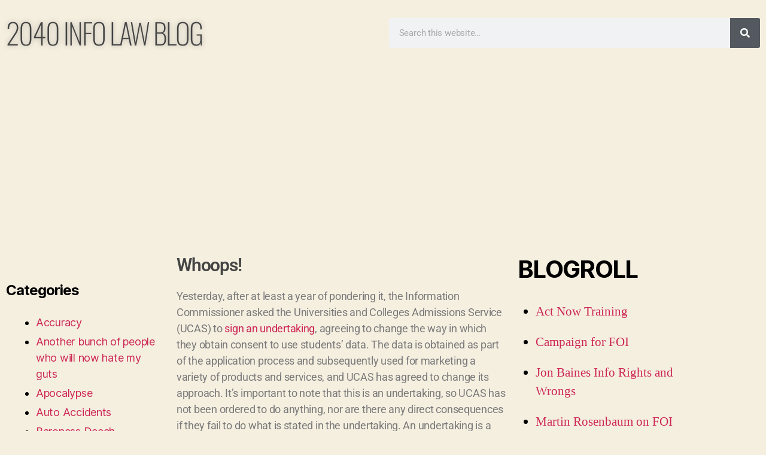

--- FILE ---
content_type: text/html; charset=UTF-8
request_url: https://2040infolawblog.com/2021/03/10/whoops/
body_size: 13726
content:
<!DOCTYPE html>
<html lang="en-US">
<head>
	<meta charset="UTF-8">
	<meta name="viewport" content="width=device-width, initial-scale=1.0, viewport-fit=cover" />		<title>Whoops! &#8211; 2040 Info Law Blog</title>
<meta name='robots' content='max-image-preview:large' />
<link rel="alternate" type="application/rss+xml" title="2040 Info Law Blog &raquo; Feed" href="https://2040infolawblog.com/feed/" />
<link rel="alternate" type="application/rss+xml" title="2040 Info Law Blog &raquo; Comments Feed" href="https://2040infolawblog.com/comments/feed/" />
<link rel="alternate" type="application/rss+xml" title="2040 Info Law Blog &raquo; Whoops! Comments Feed" href="https://2040infolawblog.com/2021/03/10/whoops/feed/" />
<link rel="alternate" title="oEmbed (JSON)" type="application/json+oembed" href="https://2040infolawblog.com/wp-json/oembed/1.0/embed?url=https%3A%2F%2F2040infolawblog.com%2F2021%2F03%2F10%2Fwhoops%2F" />
<link rel="alternate" title="oEmbed (XML)" type="text/xml+oembed" href="https://2040infolawblog.com/wp-json/oembed/1.0/embed?url=https%3A%2F%2F2040infolawblog.com%2F2021%2F03%2F10%2Fwhoops%2F&#038;format=xml" />
<style id='wp-img-auto-sizes-contain-inline-css'>
img:is([sizes=auto i],[sizes^="auto," i]){contain-intrinsic-size:3000px 1500px}
/*# sourceURL=wp-img-auto-sizes-contain-inline-css */
</style>
<style id='wp-emoji-styles-inline-css'>

	img.wp-smiley, img.emoji {
		display: inline !important;
		border: none !important;
		box-shadow: none !important;
		height: 1em !important;
		width: 1em !important;
		margin: 0 0.07em !important;
		vertical-align: -0.1em !important;
		background: none !important;
		padding: 0 !important;
	}
/*# sourceURL=wp-emoji-styles-inline-css */
</style>
<style id='classic-theme-styles-inline-css'>
/*! This file is auto-generated */
.wp-block-button__link{color:#fff;background-color:#32373c;border-radius:9999px;box-shadow:none;text-decoration:none;padding:calc(.667em + 2px) calc(1.333em + 2px);font-size:1.125em}.wp-block-file__button{background:#32373c;color:#fff;text-decoration:none}
/*# sourceURL=/wp-includes/css/classic-themes.min.css */
</style>
<style id='global-styles-inline-css'>
:root{--wp--preset--aspect-ratio--square: 1;--wp--preset--aspect-ratio--4-3: 4/3;--wp--preset--aspect-ratio--3-4: 3/4;--wp--preset--aspect-ratio--3-2: 3/2;--wp--preset--aspect-ratio--2-3: 2/3;--wp--preset--aspect-ratio--16-9: 16/9;--wp--preset--aspect-ratio--9-16: 9/16;--wp--preset--color--black: #000000;--wp--preset--color--cyan-bluish-gray: #abb8c3;--wp--preset--color--white: #ffffff;--wp--preset--color--pale-pink: #f78da7;--wp--preset--color--vivid-red: #cf2e2e;--wp--preset--color--luminous-vivid-orange: #ff6900;--wp--preset--color--luminous-vivid-amber: #fcb900;--wp--preset--color--light-green-cyan: #7bdcb5;--wp--preset--color--vivid-green-cyan: #00d084;--wp--preset--color--pale-cyan-blue: #8ed1fc;--wp--preset--color--vivid-cyan-blue: #0693e3;--wp--preset--color--vivid-purple: #9b51e0;--wp--preset--color--accent: #cd2653;--wp--preset--color--primary: #000000;--wp--preset--color--secondary: #6d6d6d;--wp--preset--color--subtle-background: #dcd7ca;--wp--preset--color--background: #f5efe0;--wp--preset--gradient--vivid-cyan-blue-to-vivid-purple: linear-gradient(135deg,rgb(6,147,227) 0%,rgb(155,81,224) 100%);--wp--preset--gradient--light-green-cyan-to-vivid-green-cyan: linear-gradient(135deg,rgb(122,220,180) 0%,rgb(0,208,130) 100%);--wp--preset--gradient--luminous-vivid-amber-to-luminous-vivid-orange: linear-gradient(135deg,rgb(252,185,0) 0%,rgb(255,105,0) 100%);--wp--preset--gradient--luminous-vivid-orange-to-vivid-red: linear-gradient(135deg,rgb(255,105,0) 0%,rgb(207,46,46) 100%);--wp--preset--gradient--very-light-gray-to-cyan-bluish-gray: linear-gradient(135deg,rgb(238,238,238) 0%,rgb(169,184,195) 100%);--wp--preset--gradient--cool-to-warm-spectrum: linear-gradient(135deg,rgb(74,234,220) 0%,rgb(151,120,209) 20%,rgb(207,42,186) 40%,rgb(238,44,130) 60%,rgb(251,105,98) 80%,rgb(254,248,76) 100%);--wp--preset--gradient--blush-light-purple: linear-gradient(135deg,rgb(255,206,236) 0%,rgb(152,150,240) 100%);--wp--preset--gradient--blush-bordeaux: linear-gradient(135deg,rgb(254,205,165) 0%,rgb(254,45,45) 50%,rgb(107,0,62) 100%);--wp--preset--gradient--luminous-dusk: linear-gradient(135deg,rgb(255,203,112) 0%,rgb(199,81,192) 50%,rgb(65,88,208) 100%);--wp--preset--gradient--pale-ocean: linear-gradient(135deg,rgb(255,245,203) 0%,rgb(182,227,212) 50%,rgb(51,167,181) 100%);--wp--preset--gradient--electric-grass: linear-gradient(135deg,rgb(202,248,128) 0%,rgb(113,206,126) 100%);--wp--preset--gradient--midnight: linear-gradient(135deg,rgb(2,3,129) 0%,rgb(40,116,252) 100%);--wp--preset--font-size--small: 18px;--wp--preset--font-size--medium: 20px;--wp--preset--font-size--large: 26.25px;--wp--preset--font-size--x-large: 42px;--wp--preset--font-size--normal: 21px;--wp--preset--font-size--larger: 32px;--wp--preset--spacing--20: 0.44rem;--wp--preset--spacing--30: 0.67rem;--wp--preset--spacing--40: 1rem;--wp--preset--spacing--50: 1.5rem;--wp--preset--spacing--60: 2.25rem;--wp--preset--spacing--70: 3.38rem;--wp--preset--spacing--80: 5.06rem;--wp--preset--shadow--natural: 6px 6px 9px rgba(0, 0, 0, 0.2);--wp--preset--shadow--deep: 12px 12px 50px rgba(0, 0, 0, 0.4);--wp--preset--shadow--sharp: 6px 6px 0px rgba(0, 0, 0, 0.2);--wp--preset--shadow--outlined: 6px 6px 0px -3px rgb(255, 255, 255), 6px 6px rgb(0, 0, 0);--wp--preset--shadow--crisp: 6px 6px 0px rgb(0, 0, 0);}:where(.is-layout-flex){gap: 0.5em;}:where(.is-layout-grid){gap: 0.5em;}body .is-layout-flex{display: flex;}.is-layout-flex{flex-wrap: wrap;align-items: center;}.is-layout-flex > :is(*, div){margin: 0;}body .is-layout-grid{display: grid;}.is-layout-grid > :is(*, div){margin: 0;}:where(.wp-block-columns.is-layout-flex){gap: 2em;}:where(.wp-block-columns.is-layout-grid){gap: 2em;}:where(.wp-block-post-template.is-layout-flex){gap: 1.25em;}:where(.wp-block-post-template.is-layout-grid){gap: 1.25em;}.has-black-color{color: var(--wp--preset--color--black) !important;}.has-cyan-bluish-gray-color{color: var(--wp--preset--color--cyan-bluish-gray) !important;}.has-white-color{color: var(--wp--preset--color--white) !important;}.has-pale-pink-color{color: var(--wp--preset--color--pale-pink) !important;}.has-vivid-red-color{color: var(--wp--preset--color--vivid-red) !important;}.has-luminous-vivid-orange-color{color: var(--wp--preset--color--luminous-vivid-orange) !important;}.has-luminous-vivid-amber-color{color: var(--wp--preset--color--luminous-vivid-amber) !important;}.has-light-green-cyan-color{color: var(--wp--preset--color--light-green-cyan) !important;}.has-vivid-green-cyan-color{color: var(--wp--preset--color--vivid-green-cyan) !important;}.has-pale-cyan-blue-color{color: var(--wp--preset--color--pale-cyan-blue) !important;}.has-vivid-cyan-blue-color{color: var(--wp--preset--color--vivid-cyan-blue) !important;}.has-vivid-purple-color{color: var(--wp--preset--color--vivid-purple) !important;}.has-black-background-color{background-color: var(--wp--preset--color--black) !important;}.has-cyan-bluish-gray-background-color{background-color: var(--wp--preset--color--cyan-bluish-gray) !important;}.has-white-background-color{background-color: var(--wp--preset--color--white) !important;}.has-pale-pink-background-color{background-color: var(--wp--preset--color--pale-pink) !important;}.has-vivid-red-background-color{background-color: var(--wp--preset--color--vivid-red) !important;}.has-luminous-vivid-orange-background-color{background-color: var(--wp--preset--color--luminous-vivid-orange) !important;}.has-luminous-vivid-amber-background-color{background-color: var(--wp--preset--color--luminous-vivid-amber) !important;}.has-light-green-cyan-background-color{background-color: var(--wp--preset--color--light-green-cyan) !important;}.has-vivid-green-cyan-background-color{background-color: var(--wp--preset--color--vivid-green-cyan) !important;}.has-pale-cyan-blue-background-color{background-color: var(--wp--preset--color--pale-cyan-blue) !important;}.has-vivid-cyan-blue-background-color{background-color: var(--wp--preset--color--vivid-cyan-blue) !important;}.has-vivid-purple-background-color{background-color: var(--wp--preset--color--vivid-purple) !important;}.has-black-border-color{border-color: var(--wp--preset--color--black) !important;}.has-cyan-bluish-gray-border-color{border-color: var(--wp--preset--color--cyan-bluish-gray) !important;}.has-white-border-color{border-color: var(--wp--preset--color--white) !important;}.has-pale-pink-border-color{border-color: var(--wp--preset--color--pale-pink) !important;}.has-vivid-red-border-color{border-color: var(--wp--preset--color--vivid-red) !important;}.has-luminous-vivid-orange-border-color{border-color: var(--wp--preset--color--luminous-vivid-orange) !important;}.has-luminous-vivid-amber-border-color{border-color: var(--wp--preset--color--luminous-vivid-amber) !important;}.has-light-green-cyan-border-color{border-color: var(--wp--preset--color--light-green-cyan) !important;}.has-vivid-green-cyan-border-color{border-color: var(--wp--preset--color--vivid-green-cyan) !important;}.has-pale-cyan-blue-border-color{border-color: var(--wp--preset--color--pale-cyan-blue) !important;}.has-vivid-cyan-blue-border-color{border-color: var(--wp--preset--color--vivid-cyan-blue) !important;}.has-vivid-purple-border-color{border-color: var(--wp--preset--color--vivid-purple) !important;}.has-vivid-cyan-blue-to-vivid-purple-gradient-background{background: var(--wp--preset--gradient--vivid-cyan-blue-to-vivid-purple) !important;}.has-light-green-cyan-to-vivid-green-cyan-gradient-background{background: var(--wp--preset--gradient--light-green-cyan-to-vivid-green-cyan) !important;}.has-luminous-vivid-amber-to-luminous-vivid-orange-gradient-background{background: var(--wp--preset--gradient--luminous-vivid-amber-to-luminous-vivid-orange) !important;}.has-luminous-vivid-orange-to-vivid-red-gradient-background{background: var(--wp--preset--gradient--luminous-vivid-orange-to-vivid-red) !important;}.has-very-light-gray-to-cyan-bluish-gray-gradient-background{background: var(--wp--preset--gradient--very-light-gray-to-cyan-bluish-gray) !important;}.has-cool-to-warm-spectrum-gradient-background{background: var(--wp--preset--gradient--cool-to-warm-spectrum) !important;}.has-blush-light-purple-gradient-background{background: var(--wp--preset--gradient--blush-light-purple) !important;}.has-blush-bordeaux-gradient-background{background: var(--wp--preset--gradient--blush-bordeaux) !important;}.has-luminous-dusk-gradient-background{background: var(--wp--preset--gradient--luminous-dusk) !important;}.has-pale-ocean-gradient-background{background: var(--wp--preset--gradient--pale-ocean) !important;}.has-electric-grass-gradient-background{background: var(--wp--preset--gradient--electric-grass) !important;}.has-midnight-gradient-background{background: var(--wp--preset--gradient--midnight) !important;}.has-small-font-size{font-size: var(--wp--preset--font-size--small) !important;}.has-medium-font-size{font-size: var(--wp--preset--font-size--medium) !important;}.has-large-font-size{font-size: var(--wp--preset--font-size--large) !important;}.has-x-large-font-size{font-size: var(--wp--preset--font-size--x-large) !important;}
:where(.wp-block-post-template.is-layout-flex){gap: 1.25em;}:where(.wp-block-post-template.is-layout-grid){gap: 1.25em;}
:where(.wp-block-term-template.is-layout-flex){gap: 1.25em;}:where(.wp-block-term-template.is-layout-grid){gap: 1.25em;}
:where(.wp-block-columns.is-layout-flex){gap: 2em;}:where(.wp-block-columns.is-layout-grid){gap: 2em;}
:root :where(.wp-block-pullquote){font-size: 1.5em;line-height: 1.6;}
/*# sourceURL=global-styles-inline-css */
</style>
<link rel='stylesheet' id='twentytwenty-style-css' href='https://2040infolawblog.com/wp-content/themes/twentytwenty/style.css?ver=3.0' media='all' />
<style id='twentytwenty-style-inline-css'>
.color-accent,.color-accent-hover:hover,.color-accent-hover:focus,:root .has-accent-color,.has-drop-cap:not(:focus):first-letter,.wp-block-button.is-style-outline,a { color: #cd2653; }blockquote,.border-color-accent,.border-color-accent-hover:hover,.border-color-accent-hover:focus { border-color: #cd2653; }button,.button,.faux-button,.wp-block-button__link,.wp-block-file .wp-block-file__button,input[type="button"],input[type="reset"],input[type="submit"],.bg-accent,.bg-accent-hover:hover,.bg-accent-hover:focus,:root .has-accent-background-color,.comment-reply-link { background-color: #cd2653; }.fill-children-accent,.fill-children-accent * { fill: #cd2653; }body,.entry-title a,:root .has-primary-color { color: #000000; }:root .has-primary-background-color { background-color: #000000; }cite,figcaption,.wp-caption-text,.post-meta,.entry-content .wp-block-archives li,.entry-content .wp-block-categories li,.entry-content .wp-block-latest-posts li,.wp-block-latest-comments__comment-date,.wp-block-latest-posts__post-date,.wp-block-embed figcaption,.wp-block-image figcaption,.wp-block-pullquote cite,.comment-metadata,.comment-respond .comment-notes,.comment-respond .logged-in-as,.pagination .dots,.entry-content hr:not(.has-background),hr.styled-separator,:root .has-secondary-color { color: #6d6d6d; }:root .has-secondary-background-color { background-color: #6d6d6d; }pre,fieldset,input,textarea,table,table *,hr { border-color: #dcd7ca; }caption,code,code,kbd,samp,.wp-block-table.is-style-stripes tbody tr:nth-child(odd),:root .has-subtle-background-background-color { background-color: #dcd7ca; }.wp-block-table.is-style-stripes { border-bottom-color: #dcd7ca; }.wp-block-latest-posts.is-grid li { border-top-color: #dcd7ca; }:root .has-subtle-background-color { color: #dcd7ca; }body:not(.overlay-header) .primary-menu > li > a,body:not(.overlay-header) .primary-menu > li > .icon,.modal-menu a,.footer-menu a, .footer-widgets a:where(:not(.wp-block-button__link)),#site-footer .wp-block-button.is-style-outline,.wp-block-pullquote:before,.singular:not(.overlay-header) .entry-header a,.archive-header a,.header-footer-group .color-accent,.header-footer-group .color-accent-hover:hover { color: #cd2653; }.social-icons a,#site-footer button:not(.toggle),#site-footer .button,#site-footer .faux-button,#site-footer .wp-block-button__link,#site-footer .wp-block-file__button,#site-footer input[type="button"],#site-footer input[type="reset"],#site-footer input[type="submit"] { background-color: #cd2653; }.header-footer-group,body:not(.overlay-header) #site-header .toggle,.menu-modal .toggle { color: #000000; }body:not(.overlay-header) .primary-menu ul { background-color: #000000; }body:not(.overlay-header) .primary-menu > li > ul:after { border-bottom-color: #000000; }body:not(.overlay-header) .primary-menu ul ul:after { border-left-color: #000000; }.site-description,body:not(.overlay-header) .toggle-inner .toggle-text,.widget .post-date,.widget .rss-date,.widget_archive li,.widget_categories li,.widget cite,.widget_pages li,.widget_meta li,.widget_nav_menu li,.powered-by-wordpress,.footer-credits .privacy-policy,.to-the-top,.singular .entry-header .post-meta,.singular:not(.overlay-header) .entry-header .post-meta a { color: #6d6d6d; }.header-footer-group pre,.header-footer-group fieldset,.header-footer-group input,.header-footer-group textarea,.header-footer-group table,.header-footer-group table *,.footer-nav-widgets-wrapper,#site-footer,.menu-modal nav *,.footer-widgets-outer-wrapper,.footer-top { border-color: #dcd7ca; }.header-footer-group table caption,body:not(.overlay-header) .header-inner .toggle-wrapper::before { background-color: #dcd7ca; }
/*# sourceURL=twentytwenty-style-inline-css */
</style>
<link rel='stylesheet' id='twentytwenty-fonts-css' href='https://2040infolawblog.com/wp-content/themes/twentytwenty/assets/css/font-inter.css?ver=3.0' media='all' />
<link rel='stylesheet' id='twentytwenty-print-style-css' href='https://2040infolawblog.com/wp-content/themes/twentytwenty/print.css?ver=3.0' media='print' />
<link rel='stylesheet' id='elementor-frontend-css' href='https://2040infolawblog.com/wp-content/plugins/elementor/assets/css/frontend.min.css?ver=3.34.2' media='all' />
<link rel='stylesheet' id='widget-heading-css' href='https://2040infolawblog.com/wp-content/plugins/elementor/assets/css/widget-heading.min.css?ver=3.34.2' media='all' />
<link rel='stylesheet' id='widget-search-form-css' href='https://2040infolawblog.com/wp-content/plugins/elementor-pro/assets/css/widget-search-form.min.css?ver=3.34.0' media='all' />
<link rel='stylesheet' id='elementor-icons-shared-0-css' href='https://2040infolawblog.com/wp-content/plugins/elementor/assets/lib/font-awesome/css/fontawesome.min.css?ver=5.15.3' media='all' />
<link rel='stylesheet' id='elementor-icons-fa-solid-css' href='https://2040infolawblog.com/wp-content/plugins/elementor/assets/lib/font-awesome/css/solid.min.css?ver=5.15.3' media='all' />
<link rel='stylesheet' id='elementor-icons-css' href='https://2040infolawblog.com/wp-content/plugins/elementor/assets/lib/eicons/css/elementor-icons.min.css?ver=5.46.0' media='all' />
<link rel='stylesheet' id='elementor-post-13-css' href='https://2040infolawblog.com/wp-content/uploads/elementor/css/post-13.css?ver=1768945840' media='all' />
<link rel='stylesheet' id='swiper-css' href='https://2040infolawblog.com/wp-content/plugins/elementor/assets/lib/swiper/v8/css/swiper.min.css?ver=8.4.5' media='all' />
<link rel='stylesheet' id='e-swiper-css' href='https://2040infolawblog.com/wp-content/plugins/elementor/assets/css/conditionals/e-swiper.min.css?ver=3.34.2' media='all' />
<link rel='stylesheet' id='elementor-post-293-css' href='https://2040infolawblog.com/wp-content/uploads/elementor/css/post-293.css?ver=1768965673' media='all' />
<link rel='stylesheet' id='elementor-post-19-css' href='https://2040infolawblog.com/wp-content/uploads/elementor/css/post-19.css?ver=1768945840' media='all' />
<link rel='stylesheet' id='elementor-post-15-css' href='https://2040infolawblog.com/wp-content/uploads/elementor/css/post-15.css?ver=1768945840' media='all' />
<link rel='stylesheet' id='elementor-gf-local-roboto-css' href='https://2040infolawblog.com/wp-content/uploads/elementor/google-fonts/css/roboto.css?ver=1742312142' media='all' />
<link rel='stylesheet' id='elementor-gf-local-robotoslab-css' href='https://2040infolawblog.com/wp-content/uploads/elementor/google-fonts/css/robotoslab.css?ver=1742312160' media='all' />
<link rel='stylesheet' id='elementor-gf-local-oswald-css' href='https://2040infolawblog.com/wp-content/uploads/elementor/google-fonts/css/oswald.css?ver=1742312169' media='all' />
<script src="https://2040infolawblog.com/wp-includes/js/jquery/jquery.min.js?ver=3.7.1" id="jquery-core-js"></script>
<script src="https://2040infolawblog.com/wp-includes/js/jquery/jquery-migrate.min.js?ver=3.4.1" id="jquery-migrate-js"></script>
<script src="https://2040infolawblog.com/wp-content/themes/twentytwenty/assets/js/index.js?ver=3.0" id="twentytwenty-js-js" defer data-wp-strategy="defer"></script>
<link rel="https://api.w.org/" href="https://2040infolawblog.com/wp-json/" /><link rel="alternate" title="JSON" type="application/json" href="https://2040infolawblog.com/wp-json/wp/v2/posts/293" /><link rel="EditURI" type="application/rsd+xml" title="RSD" href="https://2040infolawblog.com/xmlrpc.php?rsd" />
<meta name="generator" content="WordPress 6.9" />
<link rel="canonical" href="https://2040infolawblog.com/2021/03/10/whoops/" />
<link rel='shortlink' href='https://2040infolawblog.com/?p=293' />
<script>
document.documentElement.className = document.documentElement.className.replace( 'no-js', 'js' );
//# sourceURL=twentytwenty_no_js_class
</script>
<meta name="generator" content="Elementor 3.34.2; features: additional_custom_breakpoints; settings: css_print_method-external, google_font-enabled, font_display-auto">
			<style>
				.e-con.e-parent:nth-of-type(n+4):not(.e-lazyloaded):not(.e-no-lazyload),
				.e-con.e-parent:nth-of-type(n+4):not(.e-lazyloaded):not(.e-no-lazyload) * {
					background-image: none !important;
				}
				@media screen and (max-height: 1024px) {
					.e-con.e-parent:nth-of-type(n+3):not(.e-lazyloaded):not(.e-no-lazyload),
					.e-con.e-parent:nth-of-type(n+3):not(.e-lazyloaded):not(.e-no-lazyload) * {
						background-image: none !important;
					}
				}
				@media screen and (max-height: 640px) {
					.e-con.e-parent:nth-of-type(n+2):not(.e-lazyloaded):not(.e-no-lazyload),
					.e-con.e-parent:nth-of-type(n+2):not(.e-lazyloaded):not(.e-no-lazyload) * {
						background-image: none !important;
					}
				}
			</style>
			</head>
<body class="wp-singular post-template post-template-elementor_header_footer single single-post postid-293 single-format-standard wp-embed-responsive wp-theme-twentytwenty singular enable-search-modal missing-post-thumbnail has-single-pagination showing-comments hide-avatars elementor_header_footer footer-top-visible elementor-default elementor-template-full-width elementor-kit-13 elementor-page elementor-page-293">
<a class="skip-link screen-reader-text" href="#site-content">Skip to the content</a>		<header data-elementor-type="header" data-elementor-id="19" class="elementor elementor-19 elementor-location-header" data-elementor-post-type="elementor_library">
					<section class="elementor-section elementor-top-section elementor-element elementor-element-3a3559c9 elementor-section-full_width header-menu-cus elementor-section-height-default elementor-section-height-default" data-id="3a3559c9" data-element_type="section">
						<div class="elementor-container elementor-column-gap-default">
					<div class="elementor-column elementor-col-50 elementor-top-column elementor-element elementor-element-4fbc3b70" data-id="4fbc3b70" data-element_type="column">
			<div class="elementor-widget-wrap elementor-element-populated">
						<div class="elementor-element elementor-element-40122b0 elementor-widget elementor-widget-theme-site-title elementor-widget-heading" data-id="40122b0" data-element_type="widget" data-widget_type="theme-site-title.default">
				<div class="elementor-widget-container">
					<h1 class="elementor-heading-title elementor-size-default"><a href="https://2040infolawblog.com">2040 Info Law Blog</a></h1>				</div>
				</div>
					</div>
		</div>
				<div class="elementor-column elementor-col-50 elementor-top-column elementor-element elementor-element-15f0d987" data-id="15f0d987" data-element_type="column">
			<div class="elementor-widget-wrap elementor-element-populated">
						<div class="elementor-element elementor-element-ff52643 elementor-search-form--skin-classic elementor-search-form--button-type-icon elementor-search-form--icon-search elementor-widget elementor-widget-search-form" data-id="ff52643" data-element_type="widget" data-settings="{&quot;skin&quot;:&quot;classic&quot;}" data-widget_type="search-form.default">
				<div class="elementor-widget-container">
							<search role="search">
			<form class="elementor-search-form" action="https://2040infolawblog.com" method="get">
												<div class="elementor-search-form__container">
					<label class="elementor-screen-only" for="elementor-search-form-ff52643">Search</label>

					
					<input id="elementor-search-form-ff52643" placeholder="Search this website…" class="elementor-search-form__input" type="search" name="s" value="">
					
											<button class="elementor-search-form__submit" type="submit" aria-label="Search">
															<i aria-hidden="true" class="fas fa-search"></i>													</button>
					
									</div>
			</form>
		</search>
						</div>
				</div>
					</div>
		</div>
					</div>
		</section>
				</header>
				<div data-elementor-type="wp-post" data-elementor-id="293" class="elementor elementor-293" data-elementor-post-type="post">
						<section class="elementor-section elementor-top-section elementor-element elementor-element-18b18281 elementor-section-boxed elementor-section-height-default elementor-section-height-default" data-id="18b18281" data-element_type="section">
						<div class="elementor-container elementor-column-gap-default">
					<div class="elementor-column elementor-col-100 elementor-top-column elementor-element elementor-element-5c40714c" data-id="5c40714c" data-element_type="column">
			<div class="elementor-widget-wrap elementor-element-populated">
						<div class="elementor-element elementor-element-6bda3cb9 elementor-widget elementor-widget-text-editor" data-id="6bda3cb9" data-element_type="widget" data-widget_type="text-editor.default">
				<div class="elementor-widget-container">
									<p> </p><p></p>								</div>
				</div>
					</div>
		</div>
					</div>
		</section>
				<section class="elementor-section elementor-top-section elementor-element elementor-element-32da6d5f elementor-section-boxed elementor-section-height-default elementor-section-height-default" data-id="32da6d5f" data-element_type="section">
						<div class="elementor-container elementor-column-gap-default">
					<div class="elementor-column elementor-col-25 elementor-top-column elementor-element elementor-element-4dfebb98" data-id="4dfebb98" data-element_type="column">
			<div class="elementor-widget-wrap elementor-element-populated">
						<div class="elementor-element elementor-element-b01cbae elementor-widget elementor-widget-wp-widget-categories" data-id="b01cbae" data-element_type="widget" data-widget_type="wp-widget-categories.default">
				<div class="elementor-widget-container">
					<h5>Categories</h5><nav aria-label="Categories">
			<ul>
					<li class="cat-item cat-item-6"><a href="https://2040infolawblog.com/category/accuracy/">Accuracy</a>
</li>
	<li class="cat-item cat-item-8"><a href="https://2040infolawblog.com/category/another-bunch-of-people-who-will-now-hate-my-guts/">Another bunch of people who will now hate my guts</a>
</li>
	<li class="cat-item cat-item-9"><a href="https://2040infolawblog.com/category/apocalypse/">Apocalypse</a>
</li>
	<li class="cat-item cat-item-83"><a href="https://2040infolawblog.com/category/auto-accidents/">Auto Accidents</a>
</li>
	<li class="cat-item cat-item-10"><a href="https://2040infolawblog.com/category/baroness-deech/">Baroness Deech</a>
</li>
	<li class="cat-item cat-item-11"><a href="https://2040infolawblog.com/category/blacklists/">Blacklists</a>
</li>
	<li class="cat-item cat-item-12"><a href="https://2040infolawblog.com/category/boris-johnson/">Boris Johnson</a>
</li>
	<li class="cat-item cat-item-13"><a href="https://2040infolawblog.com/category/brexit/">Brexit</a>
</li>
	<li class="cat-item cat-item-14"><a href="https://2040infolawblog.com/category/cabinet-office/">Cabinet Office</a>
</li>
	<li class="cat-item cat-item-15"><a href="https://2040infolawblog.com/category/caredata/">Caredata</a>
</li>
	<li class="cat-item cat-item-16"><a href="https://2040infolawblog.com/category/cctv/">CCTV</a>
</li>
	<li class="cat-item cat-item-17"><a href="https://2040infolawblog.com/category/charities/">Charities</a>
</li>
	<li class="cat-item cat-item-18"><a href="https://2040infolawblog.com/category/christopher-graham/">Christopher Graham</a>
</li>
	<li class="cat-item cat-item-19"><a href="https://2040infolawblog.com/category/competitions/">Competitions</a>
</li>
	<li class="cat-item cat-item-20"><a href="https://2040infolawblog.com/category/cookies/">Cookies</a>
</li>
	<li class="cat-item cat-item-21"><a href="https://2040infolawblog.com/category/copyright/">Copyright</a>
</li>
	<li class="cat-item cat-item-22"><a href="https://2040infolawblog.com/category/councillors/">Councillors</a>
</li>
	<li class="cat-item cat-item-23"><a href="https://2040infolawblog.com/category/data-protection/">Data Protection</a>
</li>
	<li class="cat-item cat-item-24"><a href="https://2040infolawblog.com/category/david-cameron/">David Cameron</a>
</li>
	<li class="cat-item cat-item-25"><a href="https://2040infolawblog.com/category/dcms/">DCMS</a>
</li>
	<li class="cat-item cat-item-26"><a href="https://2040infolawblog.com/category/direct-marketing/">Direct Marketing</a>
</li>
	<li class="cat-item cat-item-27"><a href="https://2040infolawblog.com/category/dp-regulation/">DP Regulation</a>
</li>
	<li class="cat-item cat-item-28"><a href="https://2040infolawblog.com/category/dpa/">DPA</a>
</li>
	<li class="cat-item cat-item-29"><a href="https://2040infolawblog.com/category/dpo/">DPO</a>
</li>
	<li class="cat-item cat-item-30"><a href="https://2040infolawblog.com/category/eirs/">EIRs</a>
</li>
	<li class="cat-item cat-item-31"><a href="https://2040infolawblog.com/category/elizabeth-denham/">Elizabeth Denham</a>
</li>
	<li class="cat-item cat-item-82"><a href="https://2040infolawblog.com/category/personal-injury/">Personal Injury</a>
</li>
	<li class="cat-item cat-item-1"><a href="https://2040infolawblog.com/category/uncategorized/">Uncategorized</a>
</li>
			</ul>

			</nav>				</div>
				</div>
					</div>
		</div>
				<div class="elementor-column elementor-col-50 elementor-top-column elementor-element elementor-element-35df6c78" data-id="35df6c78" data-element_type="column">
			<div class="elementor-widget-wrap elementor-element-populated">
						<div class="elementor-element elementor-element-12bb8642 elementor-widget elementor-widget-theme-post-title elementor-page-title elementor-widget-heading" data-id="12bb8642" data-element_type="widget" data-widget_type="theme-post-title.default">
				<div class="elementor-widget-container">
					<h1 class="elementor-heading-title elementor-size-default">Whoops!</h1>				</div>
				</div>
				<div class="elementor-element elementor-element-32b40fe9 elementor-widget elementor-widget-text-editor" data-id="32b40fe9" data-element_type="widget" data-widget_type="text-editor.default">
				<div class="elementor-widget-container">
									<p>Yesterday, after at least a year of pondering it, the Information Commissioner asked the Universities and Colleges Admissions Service (UCAS) to <a href="https://ico.org.uk/about-the-ico/news-and-events/news-and-blogs/2015/04/ucas-application-form-to-be-changed-following-ico-concerns-over-marketing-practices/" target="_blank" rel="noopener">sign an undertaking</a>, agreeing to change the way in which they obtain consent to use students’ data. The data is obtained as part of the application process and subsequently used for marketing a variety of products and services, and UCAS has agreed to change its approach. It’s important to note that this is an undertaking, so UCAS has not been ordered to do anything, nor are there any direct consequences if they fail to do what is stated in the undertaking. An undertaking is a voluntary exercise – it is not served, it does not order or require, it simply documents an agreement by a Data Controller to do something.</p><p>Aspects of the story concern me. The ICO’s head of enforcement is quoted as saying: “<em>By failing to give these applicants a clear option to avoid marketing, they were being unfairly faced with the default option of having their details used for commercial purposes</em>” but given that the marketing was sent by text and email, the opportunity to “avoid” marketing is not what should have been in place. If UCAS wanted to sell access to university and college applicants, they needed consent – which means opt-in, not opt-out. As the undertaking itself points out, consent is defined in the EU Data Protection Directive as freely given – an opt-out cannot constitute this in my opinion. If you think that an opt-out does constitute consent, try transposing that thinking into any other situation where consent is required, and see how creepy your thinking has suddenly become. Consent should be a free choice, made actively. We should not have to stop commercial companies from texting and emailing us – the onus should be on them to make an attractive offer we want to take up, not on consumers to bat away their unwanted attentions.</p><p>It’s entirely possible that the ICO’s position on consent is better expressed in the undertaking itself, but here we have a little problem. At least when it was published yesterday, half of the undertaking was missing. Only the oddly numbered pages were published, so presumably the person who scanned the document had a double-sided original and didn’t notice that they had scanned it single-sided. The published document also included one page of UCAS’ covering letter and the final signed page of the undertaking, which the ICO never normally publishes. This mistake reveals some interesting nuggets that we wouldn’t normally know, from the trivial (the Chief Executive of UCAS signed the undertaking with a fountain pen, something of which I wholeheartedly approve) to the potentially significant (the covering letter sets out when UCAS might divert resources away from complying with the undertaking).</p><p>But that’s not the point. The point is that the ICO uploaded the wrong document to the internet, and this is not the first time it has happened. I know this because on a previous occasion, I contacted the ICO to tell them that they had done it, and many people on my training courses have also seen un-redacted enforcement and FOI notices on the ICO website. The data revealed in the UCAS case is not sensitive (although I don’t know how the UCAS Chief would feel about her signature being published on the internet), but that’s not the point either. The ICO has spent the last ten years taking noisy, self-righteous action against a variety of mainly public bodies for security slip-ups, and the past five issuing monetary penalties for the same, including several following the accidental publication of personal data on the internet.</p><p>The issue here is simple: does the ICO’s accidental publication of this undertaking constitute a breach of the 7th Data Protection Principle? They know about the risk because they’ve done it before. Have they taken appropriate technical and organisational measures to prevent this from happening? Is there a clear process to ensure that the right documents are published? Are documents checked before they are uploaded? Does someone senior check whether the process is being followed? Is everyone involved in the process properly trained in the handling of personal data, and in the technology required to publish documents onto the web? And even if all of these measures are in place, is action taken when such incidents are identified? If the ICO can give positive answers to all these questions, then it is not a breach. Stuff happens. But if they have not, it is a breach.</p><p>There is no possibility, no matter how hilarious it would be, that the ICO will issue a CMP on itself following this incident, although it is technically possible. What should happen is that the ICO should quickly and effectively take steps to prevent this from happening again. However, if the Information Commissioner’s Office does not ask the Information Commissioner Christopher Graham to sign an undertaking, publicly stating what these measures will be, they cannot possibly speak and act with authority the next time they ask someone else to the same. Whether they redact Mr Graham’s signature is entirely a matter for them.</p><p>UPDATE: without acknowledging their mistake, the Information Commissioner’s Office has now changed the undertaking to be the version they clearly intended to publish. One wonders if anything has been done internally, or if they are simply hoping that only smartarses like me noticed in the first place.</p>								</div>
				</div>
					</div>
		</div>
				<div class="elementor-column elementor-col-25 elementor-top-column elementor-element elementor-element-3ac3d32a" data-id="3ac3d32a" data-element_type="column">
			<div class="elementor-widget-wrap elementor-element-populated">
						<div class="elementor-element elementor-element-7dd98378 elementor-widget elementor-widget-sidebar" data-id="7dd98378" data-element_type="widget" data-widget_type="sidebar.default">
				<div class="elementor-widget-container">
					<div class="widget widget_text"><div class="widget-content"><h2 class="widget-title subheading heading-size-3">BLOGROLL</h2>			<div class="textwidget"><ul class="xoxo blogroll">
<li><a title="An excellent blog on DP, FOI and other matters. And the fact that I regularly work for them is nothing to do with anything." href="http://actnowtraining.wordpress.com/">Act Now Training</a></li>
<li><a title="The UK’s chief and most effective advocate for FOI and transparency. And no, I didn’t forget the Information Commissioner." href="https://www.foia.blogspot.com/">Campaign for FOI</a></li>
<li><a title="Like me, Jon blogs about FOI, DP and related matters. In fact, I don’t know why I’m plugging him. He’s competition." href="http://informationrightsandwrongs.wordpress.com/">Jon Baines Info Rights and Wrongs</a></li>
<li><a title="BBC producer and FOI commentator. Like me, has beard." href="http://www.bbc.co.uk/news/correspondents/martinrosenbaum/">Martin Rosenbaum on FOI</a></li>
<li><a title="Privacy, Human Rights, The Internet and more" href="http://paulbernal.wordpress.com/">Paul Berna</a></li>
</ul>
<p>&nbsp;</p>
</div>
		</div></div><div class="widget widget_archive"><div class="widget-content"><h2 class="widget-title subheading heading-size-3">Archives</h2><nav aria-label="Archives">
			<ul>
					<li><a href='https://2040infolawblog.com/2022/01/'>January 2022</a></li>
	<li><a href='https://2040infolawblog.com/2021/12/'>December 2021</a></li>
	<li><a href='https://2040infolawblog.com/2021/11/'>November 2021</a></li>
	<li><a href='https://2040infolawblog.com/2021/06/'>June 2021</a></li>
	<li><a href='https://2040infolawblog.com/2021/05/'>May 2021</a></li>
	<li><a href='https://2040infolawblog.com/2021/04/'>April 2021</a></li>
	<li><a href='https://2040infolawblog.com/2021/03/'>March 2021</a></li>
			</ul>

			</nav></div></div><div class="widget widget_categories"><div class="widget-content"><h2 class="widget-title subheading heading-size-3">Categories</h2><nav aria-label="Categories">
			<ul>
					<li class="cat-item cat-item-6"><a href="https://2040infolawblog.com/category/accuracy/">Accuracy</a>
</li>
	<li class="cat-item cat-item-8"><a href="https://2040infolawblog.com/category/another-bunch-of-people-who-will-now-hate-my-guts/">Another bunch of people who will now hate my guts</a>
</li>
	<li class="cat-item cat-item-9"><a href="https://2040infolawblog.com/category/apocalypse/">Apocalypse</a>
</li>
	<li class="cat-item cat-item-83"><a href="https://2040infolawblog.com/category/auto-accidents/">Auto Accidents</a>
</li>
	<li class="cat-item cat-item-10"><a href="https://2040infolawblog.com/category/baroness-deech/">Baroness Deech</a>
</li>
	<li class="cat-item cat-item-11"><a href="https://2040infolawblog.com/category/blacklists/">Blacklists</a>
</li>
	<li class="cat-item cat-item-12"><a href="https://2040infolawblog.com/category/boris-johnson/">Boris Johnson</a>
</li>
	<li class="cat-item cat-item-13"><a href="https://2040infolawblog.com/category/brexit/">Brexit</a>
</li>
	<li class="cat-item cat-item-14"><a href="https://2040infolawblog.com/category/cabinet-office/">Cabinet Office</a>
</li>
	<li class="cat-item cat-item-15"><a href="https://2040infolawblog.com/category/caredata/">Caredata</a>
</li>
	<li class="cat-item cat-item-16"><a href="https://2040infolawblog.com/category/cctv/">CCTV</a>
</li>
	<li class="cat-item cat-item-17"><a href="https://2040infolawblog.com/category/charities/">Charities</a>
</li>
	<li class="cat-item cat-item-18"><a href="https://2040infolawblog.com/category/christopher-graham/">Christopher Graham</a>
</li>
	<li class="cat-item cat-item-19"><a href="https://2040infolawblog.com/category/competitions/">Competitions</a>
</li>
	<li class="cat-item cat-item-20"><a href="https://2040infolawblog.com/category/cookies/">Cookies</a>
</li>
	<li class="cat-item cat-item-21"><a href="https://2040infolawblog.com/category/copyright/">Copyright</a>
</li>
	<li class="cat-item cat-item-22"><a href="https://2040infolawblog.com/category/councillors/">Councillors</a>
</li>
	<li class="cat-item cat-item-23"><a href="https://2040infolawblog.com/category/data-protection/">Data Protection</a>
</li>
	<li class="cat-item cat-item-24"><a href="https://2040infolawblog.com/category/david-cameron/">David Cameron</a>
</li>
	<li class="cat-item cat-item-25"><a href="https://2040infolawblog.com/category/dcms/">DCMS</a>
</li>
	<li class="cat-item cat-item-26"><a href="https://2040infolawblog.com/category/direct-marketing/">Direct Marketing</a>
</li>
	<li class="cat-item cat-item-27"><a href="https://2040infolawblog.com/category/dp-regulation/">DP Regulation</a>
</li>
	<li class="cat-item cat-item-28"><a href="https://2040infolawblog.com/category/dpa/">DPA</a>
</li>
	<li class="cat-item cat-item-29"><a href="https://2040infolawblog.com/category/dpo/">DPO</a>
</li>
	<li class="cat-item cat-item-30"><a href="https://2040infolawblog.com/category/eirs/">EIRs</a>
</li>
	<li class="cat-item cat-item-31"><a href="https://2040infolawblog.com/category/elizabeth-denham/">Elizabeth Denham</a>
</li>
	<li class="cat-item cat-item-82"><a href="https://2040infolawblog.com/category/personal-injury/">Personal Injury</a>
</li>
	<li class="cat-item cat-item-1"><a href="https://2040infolawblog.com/category/uncategorized/">Uncategorized</a>
</li>
			</ul>

			</nav></div></div><div class="widget widget_meta"><div class="widget-content"><h2 class="widget-title subheading heading-size-3">Meta</h2><nav aria-label="Meta">
		<ul>
						<li><a href="https://2040infolawblog.com/wp-login.php">Log in</a></li>
			<li><a href="https://2040infolawblog.com/feed/">Entries feed</a></li>
			<li><a href="https://2040infolawblog.com/comments/feed/">Comments feed</a></li>

			<li><a href="https://wordpress.org/">WordPress.org</a></li>
		</ul>

		</nav></div></div>				</div>
				</div>
					</div>
		</div>
					</div>
		</section>
				</div>
				<footer data-elementor-type="footer" data-elementor-id="15" class="elementor elementor-15 elementor-location-footer" data-elementor-post-type="elementor_library">
					<section class="elementor-section elementor-top-section elementor-element elementor-element-111ddb36 elementor-section-boxed elementor-section-height-default elementor-section-height-default" data-id="111ddb36" data-element_type="section" data-settings="{&quot;background_background&quot;:&quot;classic&quot;}">
						<div class="elementor-container elementor-column-gap-custom">
					<div class="elementor-column elementor-col-50 elementor-top-column elementor-element elementor-element-72def2e9" data-id="72def2e9" data-element_type="column">
			<div class="elementor-widget-wrap">
							</div>
		</div>
				<div class="elementor-column elementor-col-50 elementor-top-column elementor-element elementor-element-86576a9" data-id="86576a9" data-element_type="column">
			<div class="elementor-widget-wrap elementor-element-populated">
						<div class="elementor-element elementor-element-7a384b9 elementor-widget elementor-widget-text-editor" data-id="7a384b9" data-element_type="widget" data-widget_type="text-editor.default">
				<div class="elementor-widget-container">
									<p style="text-align: right;"><a href="https://web.archive.org/web/20180203162644/https://wordpress.com/?ref=footer_blog">Blog at WordPress.com</a></p><p></p>								</div>
				</div>
					</div>
		</div>
					</div>
		</section>
				</footer>
		
<script type="speculationrules">
{"prefetch":[{"source":"document","where":{"and":[{"href_matches":"/*"},{"not":{"href_matches":["/wp-*.php","/wp-admin/*","/wp-content/uploads/*","/wp-content/*","/wp-content/plugins/*","/wp-content/themes/twentytwenty/*","/*\\?(.+)"]}},{"not":{"selector_matches":"a[rel~=\"nofollow\"]"}},{"not":{"selector_matches":".no-prefetch, .no-prefetch a"}}]},"eagerness":"conservative"}]}
</script>
			<script>
				const lazyloadRunObserver = () => {
					const lazyloadBackgrounds = document.querySelectorAll( `.e-con.e-parent:not(.e-lazyloaded)` );
					const lazyloadBackgroundObserver = new IntersectionObserver( ( entries ) => {
						entries.forEach( ( entry ) => {
							if ( entry.isIntersecting ) {
								let lazyloadBackground = entry.target;
								if( lazyloadBackground ) {
									lazyloadBackground.classList.add( 'e-lazyloaded' );
								}
								lazyloadBackgroundObserver.unobserve( entry.target );
							}
						});
					}, { rootMargin: '200px 0px 200px 0px' } );
					lazyloadBackgrounds.forEach( ( lazyloadBackground ) => {
						lazyloadBackgroundObserver.observe( lazyloadBackground );
					} );
				};
				const events = [
					'DOMContentLoaded',
					'elementor/lazyload/observe',
				];
				events.forEach( ( event ) => {
					document.addEventListener( event, lazyloadRunObserver );
				} );
			</script>
			<script id="wpfront-scroll-top-js-extra">
var wpfront_scroll_top_data = {"data":{"css":"#wpfront-scroll-top-container{position:fixed;cursor:pointer;z-index:9999;border:none;outline:none;background-color:rgba(0,0,0,0);box-shadow:none;outline-style:none;text-decoration:none;opacity:0;display:none;align-items:center;justify-content:center;margin:0;padding:0}#wpfront-scroll-top-container.show{display:flex;opacity:1}#wpfront-scroll-top-container .sr-only{position:absolute;width:1px;height:1px;padding:0;margin:-1px;overflow:hidden;clip:rect(0,0,0,0);white-space:nowrap;border:0}#wpfront-scroll-top-container .text-holder{padding:3px 10px;-webkit-border-radius:3px;border-radius:3px;-webkit-box-shadow:4px 4px 5px 0px rgba(50,50,50,.5);-moz-box-shadow:4px 4px 5px 0px rgba(50,50,50,.5);box-shadow:4px 4px 5px 0px rgba(50,50,50,.5)}#wpfront-scroll-top-container{right:20px;bottom:20px;}#wpfront-scroll-top-container img{width:auto;height:auto;}#wpfront-scroll-top-container .text-holder{color:#ffffff;background-color:#000000;width:auto;height:auto;;}#wpfront-scroll-top-container .text-holder:hover{background-color:#000000;}#wpfront-scroll-top-container i{color:#000000;}","html":"\u003Cbutton id=\"wpfront-scroll-top-container\" aria-label=\"\" title=\"\" \u003E\u003Cimg src=\"https://2040infolawblog.com/wp-content/plugins/wpfront-scroll-top/includes/assets/icons/58.png\" alt=\"Return to top of page\" title=\"\"\u003E\u003C/button\u003E","data":{"hide_iframe":false,"button_fade_duration":200,"auto_hide":false,"auto_hide_after":2,"scroll_offset":100,"button_opacity":0.8,"button_action":"top","button_action_element_selector":"","button_action_container_selector":"html, body","button_action_element_offset":0,"scroll_duration":400}}};
//# sourceURL=wpfront-scroll-top-js-extra
</script>
<script src="https://2040infolawblog.com/wp-content/plugins/wpfront-scroll-top/includes/assets/wpfront-scroll-top.min.js?ver=3.0.1.09211" id="wpfront-scroll-top-js"></script>
<script src="https://2040infolawblog.com/wp-content/plugins/elementor/assets/js/webpack.runtime.min.js?ver=3.34.2" id="elementor-webpack-runtime-js"></script>
<script src="https://2040infolawblog.com/wp-content/plugins/elementor/assets/js/frontend-modules.min.js?ver=3.34.2" id="elementor-frontend-modules-js"></script>
<script src="https://2040infolawblog.com/wp-includes/js/jquery/ui/core.min.js?ver=1.13.3" id="jquery-ui-core-js"></script>
<script id="elementor-frontend-js-before">
var elementorFrontendConfig = {"environmentMode":{"edit":false,"wpPreview":false,"isScriptDebug":false},"i18n":{"shareOnFacebook":"Share on Facebook","shareOnTwitter":"Share on Twitter","pinIt":"Pin it","download":"Download","downloadImage":"Download image","fullscreen":"Fullscreen","zoom":"Zoom","share":"Share","playVideo":"Play Video","previous":"Previous","next":"Next","close":"Close","a11yCarouselPrevSlideMessage":"Previous slide","a11yCarouselNextSlideMessage":"Next slide","a11yCarouselFirstSlideMessage":"This is the first slide","a11yCarouselLastSlideMessage":"This is the last slide","a11yCarouselPaginationBulletMessage":"Go to slide"},"is_rtl":false,"breakpoints":{"xs":0,"sm":480,"md":768,"lg":1025,"xl":1440,"xxl":1600},"responsive":{"breakpoints":{"mobile":{"label":"Mobile Portrait","value":767,"default_value":767,"direction":"max","is_enabled":true},"mobile_extra":{"label":"Mobile Landscape","value":880,"default_value":880,"direction":"max","is_enabled":false},"tablet":{"label":"Tablet Portrait","value":1024,"default_value":1024,"direction":"max","is_enabled":true},"tablet_extra":{"label":"Tablet Landscape","value":1200,"default_value":1200,"direction":"max","is_enabled":false},"laptop":{"label":"Laptop","value":1366,"default_value":1366,"direction":"max","is_enabled":false},"widescreen":{"label":"Widescreen","value":2400,"default_value":2400,"direction":"min","is_enabled":false}},"hasCustomBreakpoints":false},"version":"3.34.2","is_static":false,"experimentalFeatures":{"additional_custom_breakpoints":true,"theme_builder_v2":true,"home_screen":true,"global_classes_should_enforce_capabilities":true,"e_variables":true,"cloud-library":true,"e_opt_in_v4_page":true,"e_interactions":true,"e_editor_one":true,"import-export-customization":true,"e_pro_variables":true},"urls":{"assets":"https:\/\/2040infolawblog.com\/wp-content\/plugins\/elementor\/assets\/","ajaxurl":"https:\/\/2040infolawblog.com\/wp-admin\/admin-ajax.php","uploadUrl":"https:\/\/2040infolawblog.com\/wp-content\/uploads"},"nonces":{"floatingButtonsClickTracking":"a1207366ee"},"swiperClass":"swiper","settings":{"page":[],"editorPreferences":[]},"kit":{"active_breakpoints":["viewport_mobile","viewport_tablet"],"global_image_lightbox":"yes","lightbox_enable_counter":"yes","lightbox_enable_fullscreen":"yes","lightbox_enable_zoom":"yes","lightbox_enable_share":"yes","lightbox_title_src":"title","lightbox_description_src":"description"},"post":{"id":293,"title":"Whoops%21%20%E2%80%93%202040%20Info%20Law%20Blog","excerpt":"","featuredImage":false}};
//# sourceURL=elementor-frontend-js-before
</script>
<script src="https://2040infolawblog.com/wp-content/plugins/elementor/assets/js/frontend.min.js?ver=3.34.2" id="elementor-frontend-js"></script>
<script src="https://2040infolawblog.com/wp-content/plugins/elementor/assets/lib/swiper/v8/swiper.min.js?ver=8.4.5" id="swiper-js"></script>
<script src="https://2040infolawblog.com/wp-content/plugins/elementor-pro/assets/js/webpack-pro.runtime.min.js?ver=3.34.0" id="elementor-pro-webpack-runtime-js"></script>
<script src="https://2040infolawblog.com/wp-includes/js/dist/hooks.min.js?ver=dd5603f07f9220ed27f1" id="wp-hooks-js"></script>
<script src="https://2040infolawblog.com/wp-includes/js/dist/i18n.min.js?ver=c26c3dc7bed366793375" id="wp-i18n-js"></script>
<script id="wp-i18n-js-after">
wp.i18n.setLocaleData( { 'text direction\u0004ltr': [ 'ltr' ] } );
//# sourceURL=wp-i18n-js-after
</script>
<script id="elementor-pro-frontend-js-before">
var ElementorProFrontendConfig = {"ajaxurl":"https:\/\/2040infolawblog.com\/wp-admin\/admin-ajax.php","nonce":"c10ae068d6","urls":{"assets":"https:\/\/2040infolawblog.com\/wp-content\/plugins\/elementor-pro\/assets\/","rest":"https:\/\/2040infolawblog.com\/wp-json\/"},"settings":{"lazy_load_background_images":true},"popup":{"hasPopUps":false},"shareButtonsNetworks":{"facebook":{"title":"Facebook","has_counter":true},"twitter":{"title":"Twitter"},"linkedin":{"title":"LinkedIn","has_counter":true},"pinterest":{"title":"Pinterest","has_counter":true},"reddit":{"title":"Reddit","has_counter":true},"vk":{"title":"VK","has_counter":true},"odnoklassniki":{"title":"OK","has_counter":true},"tumblr":{"title":"Tumblr"},"digg":{"title":"Digg"},"skype":{"title":"Skype"},"stumbleupon":{"title":"StumbleUpon","has_counter":true},"mix":{"title":"Mix"},"telegram":{"title":"Telegram"},"pocket":{"title":"Pocket","has_counter":true},"xing":{"title":"XING","has_counter":true},"whatsapp":{"title":"WhatsApp"},"email":{"title":"Email"},"print":{"title":"Print"},"x-twitter":{"title":"X"},"threads":{"title":"Threads"}},"facebook_sdk":{"lang":"en_US","app_id":""},"lottie":{"defaultAnimationUrl":"https:\/\/2040infolawblog.com\/wp-content\/plugins\/elementor-pro\/modules\/lottie\/assets\/animations\/default.json"}};
//# sourceURL=elementor-pro-frontend-js-before
</script>
<script src="https://2040infolawblog.com/wp-content/plugins/elementor-pro/assets/js/frontend.min.js?ver=3.34.0" id="elementor-pro-frontend-js"></script>
<script src="https://2040infolawblog.com/wp-content/plugins/elementor-pro/assets/js/elements-handlers.min.js?ver=3.34.0" id="pro-elements-handlers-js"></script>
<script id="wp-emoji-settings" type="application/json">
{"baseUrl":"https://s.w.org/images/core/emoji/17.0.2/72x72/","ext":".png","svgUrl":"https://s.w.org/images/core/emoji/17.0.2/svg/","svgExt":".svg","source":{"concatemoji":"https://2040infolawblog.com/wp-includes/js/wp-emoji-release.min.js?ver=6.9"}}
</script>
<script type="module">
/*! This file is auto-generated */
const a=JSON.parse(document.getElementById("wp-emoji-settings").textContent),o=(window._wpemojiSettings=a,"wpEmojiSettingsSupports"),s=["flag","emoji"];function i(e){try{var t={supportTests:e,timestamp:(new Date).valueOf()};sessionStorage.setItem(o,JSON.stringify(t))}catch(e){}}function c(e,t,n){e.clearRect(0,0,e.canvas.width,e.canvas.height),e.fillText(t,0,0);t=new Uint32Array(e.getImageData(0,0,e.canvas.width,e.canvas.height).data);e.clearRect(0,0,e.canvas.width,e.canvas.height),e.fillText(n,0,0);const a=new Uint32Array(e.getImageData(0,0,e.canvas.width,e.canvas.height).data);return t.every((e,t)=>e===a[t])}function p(e,t){e.clearRect(0,0,e.canvas.width,e.canvas.height),e.fillText(t,0,0);var n=e.getImageData(16,16,1,1);for(let e=0;e<n.data.length;e++)if(0!==n.data[e])return!1;return!0}function u(e,t,n,a){switch(t){case"flag":return n(e,"\ud83c\udff3\ufe0f\u200d\u26a7\ufe0f","\ud83c\udff3\ufe0f\u200b\u26a7\ufe0f")?!1:!n(e,"\ud83c\udde8\ud83c\uddf6","\ud83c\udde8\u200b\ud83c\uddf6")&&!n(e,"\ud83c\udff4\udb40\udc67\udb40\udc62\udb40\udc65\udb40\udc6e\udb40\udc67\udb40\udc7f","\ud83c\udff4\u200b\udb40\udc67\u200b\udb40\udc62\u200b\udb40\udc65\u200b\udb40\udc6e\u200b\udb40\udc67\u200b\udb40\udc7f");case"emoji":return!a(e,"\ud83e\u1fac8")}return!1}function f(e,t,n,a){let r;const o=(r="undefined"!=typeof WorkerGlobalScope&&self instanceof WorkerGlobalScope?new OffscreenCanvas(300,150):document.createElement("canvas")).getContext("2d",{willReadFrequently:!0}),s=(o.textBaseline="top",o.font="600 32px Arial",{});return e.forEach(e=>{s[e]=t(o,e,n,a)}),s}function r(e){var t=document.createElement("script");t.src=e,t.defer=!0,document.head.appendChild(t)}a.supports={everything:!0,everythingExceptFlag:!0},new Promise(t=>{let n=function(){try{var e=JSON.parse(sessionStorage.getItem(o));if("object"==typeof e&&"number"==typeof e.timestamp&&(new Date).valueOf()<e.timestamp+604800&&"object"==typeof e.supportTests)return e.supportTests}catch(e){}return null}();if(!n){if("undefined"!=typeof Worker&&"undefined"!=typeof OffscreenCanvas&&"undefined"!=typeof URL&&URL.createObjectURL&&"undefined"!=typeof Blob)try{var e="postMessage("+f.toString()+"("+[JSON.stringify(s),u.toString(),c.toString(),p.toString()].join(",")+"));",a=new Blob([e],{type:"text/javascript"});const r=new Worker(URL.createObjectURL(a),{name:"wpTestEmojiSupports"});return void(r.onmessage=e=>{i(n=e.data),r.terminate(),t(n)})}catch(e){}i(n=f(s,u,c,p))}t(n)}).then(e=>{for(const n in e)a.supports[n]=e[n],a.supports.everything=a.supports.everything&&a.supports[n],"flag"!==n&&(a.supports.everythingExceptFlag=a.supports.everythingExceptFlag&&a.supports[n]);var t;a.supports.everythingExceptFlag=a.supports.everythingExceptFlag&&!a.supports.flag,a.supports.everything||((t=a.source||{}).concatemoji?r(t.concatemoji):t.wpemoji&&t.twemoji&&(r(t.twemoji),r(t.wpemoji)))});
//# sourceURL=https://2040infolawblog.com/wp-includes/js/wp-emoji-loader.min.js
</script>

<script defer src="https://static.cloudflareinsights.com/beacon.min.js/vcd15cbe7772f49c399c6a5babf22c1241717689176015" integrity="sha512-ZpsOmlRQV6y907TI0dKBHq9Md29nnaEIPlkf84rnaERnq6zvWvPUqr2ft8M1aS28oN72PdrCzSjY4U6VaAw1EQ==" data-cf-beacon='{"version":"2024.11.0","token":"09245fc658fa42e9ac1c6372484255a9","r":1,"server_timing":{"name":{"cfCacheStatus":true,"cfEdge":true,"cfExtPri":true,"cfL4":true,"cfOrigin":true,"cfSpeedBrain":true},"location_startswith":null}}' crossorigin="anonymous"></script>
</body>
</html>


--- FILE ---
content_type: text/css
request_url: https://2040infolawblog.com/wp-content/uploads/elementor/css/post-19.css?ver=1768945840
body_size: 312
content:
.elementor-19 .elementor-element.elementor-element-3a3559c9{padding:20px 0px 20px 0px;}.elementor-bc-flex-widget .elementor-19 .elementor-element.elementor-element-4fbc3b70.elementor-column .elementor-widget-wrap{align-items:center;}.elementor-19 .elementor-element.elementor-element-4fbc3b70.elementor-column.elementor-element[data-element_type="column"] > .elementor-widget-wrap.elementor-element-populated{align-content:center;align-items:center;}.elementor-widget-theme-site-title .elementor-heading-title{font-family:var( --e-global-typography-primary-font-family ), Sans-serif;font-weight:var( --e-global-typography-primary-font-weight );color:var( --e-global-color-primary );}.elementor-19 .elementor-element.elementor-element-40122b0 .elementor-heading-title{font-family:"Oswald", Sans-serif;font-size:48px;font-weight:100;text-transform:uppercase;text-shadow:0px 0px 10px rgba(0,0,0,0.3);color:#444444;}.elementor-bc-flex-widget .elementor-19 .elementor-element.elementor-element-15f0d987.elementor-column .elementor-widget-wrap{align-items:center;}.elementor-19 .elementor-element.elementor-element-15f0d987.elementor-column.elementor-element[data-element_type="column"] > .elementor-widget-wrap.elementor-element-populated{align-content:center;align-items:center;}.elementor-widget-search-form input[type="search"].elementor-search-form__input{font-family:var( --e-global-typography-text-font-family ), Sans-serif;font-weight:var( --e-global-typography-text-font-weight );}.elementor-widget-search-form .elementor-search-form__input,
					.elementor-widget-search-form .elementor-search-form__icon,
					.elementor-widget-search-form .elementor-lightbox .dialog-lightbox-close-button,
					.elementor-widget-search-form .elementor-lightbox .dialog-lightbox-close-button:hover,
					.elementor-widget-search-form.elementor-search-form--skin-full_screen input[type="search"].elementor-search-form__input{color:var( --e-global-color-text );fill:var( --e-global-color-text );}.elementor-widget-search-form .elementor-search-form__submit{font-family:var( --e-global-typography-text-font-family ), Sans-serif;font-weight:var( --e-global-typography-text-font-weight );background-color:var( --e-global-color-secondary );}.elementor-19 .elementor-element.elementor-element-ff52643 .elementor-search-form__container{min-height:50px;}.elementor-19 .elementor-element.elementor-element-ff52643 .elementor-search-form__submit{min-width:50px;}body:not(.rtl) .elementor-19 .elementor-element.elementor-element-ff52643 .elementor-search-form__icon{padding-left:calc(50px / 3);}body.rtl .elementor-19 .elementor-element.elementor-element-ff52643 .elementor-search-form__icon{padding-right:calc(50px / 3);}.elementor-19 .elementor-element.elementor-element-ff52643 .elementor-search-form__input, .elementor-19 .elementor-element.elementor-element-ff52643.elementor-search-form--button-type-text .elementor-search-form__submit{padding-left:calc(50px / 3);padding-right:calc(50px / 3);}.elementor-19 .elementor-element.elementor-element-ff52643:not(.elementor-search-form--skin-full_screen) .elementor-search-form__container{border-radius:3px;}.elementor-19 .elementor-element.elementor-element-ff52643.elementor-search-form--skin-full_screen input[type="search"].elementor-search-form__input{border-radius:3px;}.elementor-theme-builder-content-area{height:400px;}.elementor-location-header:before, .elementor-location-footer:before{content:"";display:table;clear:both;}